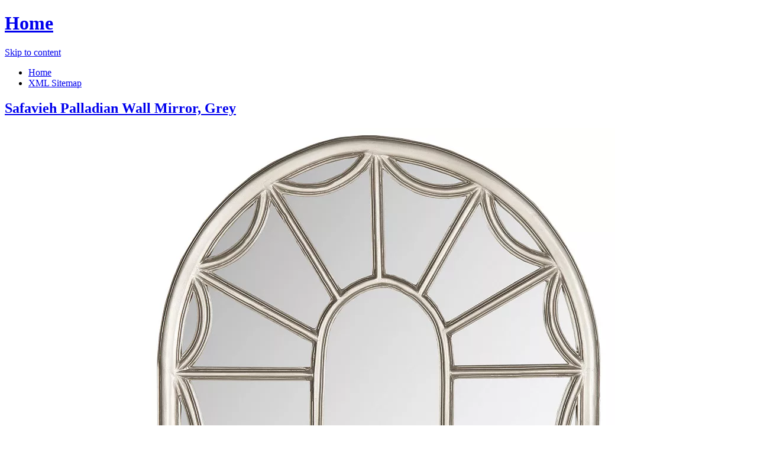

--- FILE ---
content_type: text/html; charset=utf-8
request_url: https://salecourtesy.netlify.app/safavieh-palladian-wall-mirror-grey-5f160ce1a576491000f407b5a6c93adb.html
body_size: 2724
content:
<!DOCTYPE html><html lang="en-US"><head> <meta http-equiv="content-type" content="text/html; charset=UTF-8"> <meta charset="UTF-8"> <link rel="canonical" href="http://salecourtesy.netlify.com/safavieh-palladian-wall-mirror-grey-5f160ce1a576491000f407b5a6c93adb.html"> <meta name="viewport" content="width=device-width"> <title>WHY BUY Safavieh Palladian Wall Mirror, Grey</title> <link rel="profile" href="http://gmpg.org/xfn/11"> <!--
[if lt IE 9]>   <![endif]--> <link rel="stylesheet" id="icons-css" href="http://salecourtesy.netlify.com/dashicons.css" type="text/css" media="all"> <link rel="stylesheet" id="flounder-style-css" href="http://salecourtesy.netlify.com/style.css" type="text/css" media="all"> <link rel="stylesheet" id="flounder-fonts-css" href="http://salecourtesy.netlify.com/css.css" type="text/css" media="all">    </head> <body class="home blog group-blog"> <div class="menu-toggle nav icon dashicons dashicons-menu" id="toggle-nav"></div> <div class="menu-toggle widgets icon dashicons dashicons-screenoptions" id="toggle-widgets"></div> <div id="page" class="hfeed site"> <header id="masthead" class="site-header" role="banner"> <div class="site-branding"> <h1 class="site-title"><a href="http://salecourtesy.netlify.com/" rel="home" title="Home page">Home</a></h1> </div> <nav id="site-navigation" class="navigation-main" role="navigation"> <div class="screen-reader-text skip-link"><a href="#content" title="Skip to content">Skip to content</a></div> <div class="menu-short-container"><ul id="menu-short" class="menu"><li id="menu-item-1629" class="menu-item menu-item-type-custom menu-item-object-custom current-menu-item current_page_item menu-item-1629"><a href="http://salecourtesy.netlify.com/">Home</a></li> <li id="menu-item-1631" class="menu-item menu-item-type-post_type menu-item-object-page menu-item-1631"><a href="http://salecourtesy.netlify.com/sitemap.xml">XML Sitemap</a></li> </ul></div> </nav><!--
 #site-navigation --> </header><!--
 #masthead --> <div id="primary" class="content-area"> <div id="content" class="site-content" role="main"> <article id="post-1178" class="post-1178 post type-post status-publish format-standard hentry category-markup tag-content-2 tag-css tag-formatting-2 tag-html tag-markup-2"> <div class="entry-area"> <header class="entry-header"> <h1 class="entry-title"><a href="http://salecourtesy.netlify.com/safavieh-palladian-wall-mirror-grey-5f160ce1a576491000f407b5a6c93adb" rel="bookmark">Safavieh Palladian Wall Mirror, Grey</a></h1> </header><!--
 .entry-header --> <div class="entry-content"> <div class="wp-caption aligncenter" style="text-align:center"> <a href="#large-view" rel="nofollow" data-cc="US" data-id="5f160ce1a576491000f407b5a6c93adb" data-sid="FlounderLargeView" data-name="Safavieh Palladian Wall Mirror, Grey" onclick="return linkHelper.setLink(this)"> <img src="http://media.kohlsimg.com/is/image/kohls/1961291_Pewter?wid=800&amp;hei=800&amp;op_sharpen=1" onerror="this.src='https://d33wubrfki0l68.cloudfront.net/62a2cb041e422d5e630e0f017ce85dd6409a5620/img-notfound.png'" alt="product picture"> </a> <p class="wp-caption-text">See more pictures <a href="#more-pictures" title="More pictures" rel="nofollow" data-cc="US" data-id="5f160ce1a576491000f407b5a6c93adb" data-sid="FlounderMorePictures" data-name="Safavieh Palladian Wall Mirror, Grey" onclick="return linkHelper.setLink(this)">here</a>!</p> </div> <p class="action"> <a href="#best-price" rel="nofollow" data-cc="US" data-id="5f160ce1a576491000f407b5a6c93adb" data-sid="FlounderBestPrice" data-name="Safavieh Palladian Wall Mirror, Grey" onclick="return linkHelper.setLink(this)"> <img src="http://salecourtesy.netlify.com/action.png"> </a> </p> <p>If you are Looking for to buy for Safavieh Palladian Wall Mirror, Grey then this is a great opportunity for you to buy for savings, with the inexpensive price for you. With special discounts for <b>Safavieh Palladian Wall Mirror, Grey</b>.</p> <h2>Safavieh Palladian Wall Mirror, Grey Review</h2> <blockquote> <p>I red all reviews of Safavieh Palladian Wall Mirror, Grey before my purchase and I was not sure, but Safavieh products are excelent!</p> </blockquote> <h2>Safavieh Palladian Wall Mirror, Grey Tips</h2> <p>Natural Views The Safavieh Palladian Wall Mirror, Grey Tips. Elongate on to Features &amp; Controls please visit Safavieh Palladian Wall Mirror, Grey's website to find the dealer near you. </p> <p>You can see latest best prices for "<i>Safavieh Palladian Wall Mirror, Grey</i>" &amp; buy this product click link to below.</p> </div><!--
 .entry-content --> </div><!--
 .entry-area --> <div class="entry-meta sidebar-bg"></div> <footer class="entry-meta"> <i class="icon format-icon dashicons dashicons-format-standard"></i> <div class="meta cat-links"> <a href="#go-to-store" rel="nofollow" data-cc="US" data-id="5f160ce1a576491000f407b5a6c93adb" data-sid="FlounderGoToStore" data-name="Safavieh Palladian Wall Mirror, Grey" onclick="return linkHelper.setLink(this)">GO TO STORE</a></div> <div class="author meta vcard"> <a class="url fn n" rel="nofollow" target="_blank" href="http://pinterest.com/pin/create/button/?url=http%3a%2f%2fsalecourtesy.netlify.com%2fsafavieh-palladian-wall-mirror-grey-5f160ce1a576491000f407b5a6c93adb.html&amp;media=http%3a%2f%2fmedia.kohlsimg.com%2fis%2fimage%2fkohls%2f1961291_Pewter%3fwid%3d800%26hei%3d800%26op_sharpen%3d1&amp;description=Safavieh+Palladian+Wall+Mirror%2c+Grey" title="Pin it!">Pinterest</a></div> </footer><!--
 .entry-meta --> </article><!--
 #post-## --> <nav role="navigation" id="nav-below" class="navigation navigation-paging clearfix"> <h1 class="screen-reader-text">Post navigation</h1> </nav><!--
 #nav-below --> </div><!--
 #content --> </div><!--
 #primary --> <div id="secondary" class="side-widget-area widget-area" role="complementary"> <aside id="recent-posts-2" class="widget widget_recent_entries"> <h1 class="widget-title">Recent Posts</h1> <ul> <li> <a href="http://www.70off-deals.com/safavieh-ventura-double-light-wall-sconce-grey-9b7432a651290ac972f1223c1124bac2.html" title="Safavieh Ventura Double Light Wall Sconce, Grey">Safavieh Ventura Double Light Wall Sconce, Grey</a> </li> <li> <a href="http://www.70off-now.com/safavieh-gossamer-lace-wall-mirror-grey-646c68445032de373ca0e3816c4a9af1.html" title="Safavieh Gossamer Lace Wall Mirror, Grey">Safavieh Gossamer Lace Wall Mirror, Grey</a> </li> <li> <a href="http://www.40off.xyz/safavieh-braided-wall-mirror-grey-7a12f6698131702845cdaa483603e29f.html" title="Safavieh Braided Wall Mirror, Grey">Safavieh Braided Wall Mirror, Grey</a> </li> <li> <a href="http://www.shoes30off.xyz/safavieh-chain-wall-mirror-white-53827a99ca91f60b067bcdad03feda41.html" title="Safavieh Chain Wall Mirror, White">Safavieh Chain Wall Mirror, White</a> </li> <li> <a href="http://www.sportshoes50of.xyz/privilege-cut-out-iron-wall-mirror-grey-29659866988d0c8becfda825b63c206f.html" title="Privilege Cut-Out Iron Wall Mirror, Grey">Privilege Cut-Out Iron Wall Mirror, Grey</a> </li> <li> <a href="http://www.sportshoes60of.xyz/safavieh-geometric-wall-mirror-brown-copper-0cad37948e03c68c9b671adf611c94b9.html" title="Safavieh Geometric Wall Mirror, Brown (Copper)">Safavieh Geometric Wall Mirror, Brown (Copper)</a> </li> <li> <a href="http://www.freshsales.xyz/safavieh-mariner-port-hole-wall-mirror-yellow-1a8e3f1401b46f60ce1ceb60c3a670da.html" title="Safavieh Mariner Port Hole Wall Mirror, Yellow">Safavieh Mariner Port Hole Wall Mirror, Yellow</a> </li> <li> <a href="http://www.whatbuynow.xyz/safavieh-inner-circle-wall-mirror-black-f0b0d407236d8354ad6cea3cda8a89a2.html" title="Safavieh Inner Circle Wall Mirror, Black">Safavieh Inner Circle Wall Mirror, Black</a> </li> <li> <a href="http://www.70off-deals.com/safavieh-gossamer-wall-mirror-white-47fdd7a9c69ea072379e17e813b27790.html" title="Safavieh Gossamer Wall Mirror, White">Safavieh Gossamer Wall Mirror, White</a> </li> <li> <a href="http://www.sportshoes50of.xyz/inga-wall-mirror-grey-7e073ce74301e5d459ae0a669bfcc0d2.html" title="Inga Wall Mirror, Grey">Inga Wall Mirror, Grey</a> </li> <li> <a href="http://www.womenrunningshoes30off.xyz/portside-wall-mirror-grey-2c2384c2848386e841db1d75260b78ca.html" title="Portside Wall Mirror, Grey">Portside Wall Mirror, Grey</a> </li> <li> <a href="http://www.freshlabels.xyz/cibiana-oval-wall-mirror-grey-8afa2691af1dd30d8a0bb53cb3cec9dc.html" title="Cibiana Oval Wall Mirror, Grey">Cibiana Oval Wall Mirror, Grey</a> </li> <li> <a href="http://www.60offdeals.xyz/quicksilver-beveled-wall-mirror-grey-be41e67300e85731378634b631eb11f0.html" title="Quicksilver Beveled Wall Mirror, Grey">Quicksilver Beveled Wall Mirror, Grey</a> </li> <li> <a href="http://www.shoes40off.xyz/safavieh-nouveau-wave-wall-mirror-grey-59939592fe64210ca513a57573a7a0e9.html" title="Safavieh Nouveau Wave Wall Mirror, Grey">Safavieh Nouveau Wave Wall Mirror, Grey</a> </li> <li> <a href="http://www.40off.xyz/safavieh-time-out-wall-mirror-969a427ce6db1e06c0a621478b6ddefa.html" title="Safavieh Time Out Wall Mirror ()">Safavieh Time Out Wall Mirror ()</a> </li> <li> <a href="http://www.70off-today.com/safavieh-nouveau-wave-wall-mirror-yellow-9a359271b7abc056e80bc7af15cacf73.html" title="Safavieh Nouveau Wave Wall Mirror, Yellow">Safavieh Nouveau Wave Wall Mirror, Yellow</a> </li> <li> <a href="http://www.70off-today.com/safavieh-onile-wall-mirror-yellow-559c8fb641fed2f4d6b74e7964e410b9.html" title="Safavieh Onile Wall Mirror, Yellow">Safavieh Onile Wall Mirror, Yellow</a> </li> <li> <a href="http://www.60off-now.xyz/safavieh-pedimint-wall-mirror-grey-b9806ff93ea94249998ff67c118b05ec.html" title="Safavieh Pedimint Wall Mirror, Grey">Safavieh Pedimint Wall Mirror, Grey</a> </li> <li> <a href="http://www.topbuys.xyz/safavieh-nouveau-wave-wall-mirror-white-d6d6815c0f972958b7703ee329c07b28.html" title="Safavieh Nouveau Wave Wall Mirror, White">Safavieh Nouveau Wave Wall Mirror, White</a> </li> <li> <a href="http://www.70off-deals.com/annadel-oval-wall-mirror-grey-16c51a1838ac9cfea4d23442ce0c8b0e.html" title="Annadel Oval Wall Mirror, Grey">Annadel Oval Wall Mirror, Grey</a> </li> </ul> </aside> </div> </div><!--
 #page -->   </body></html>